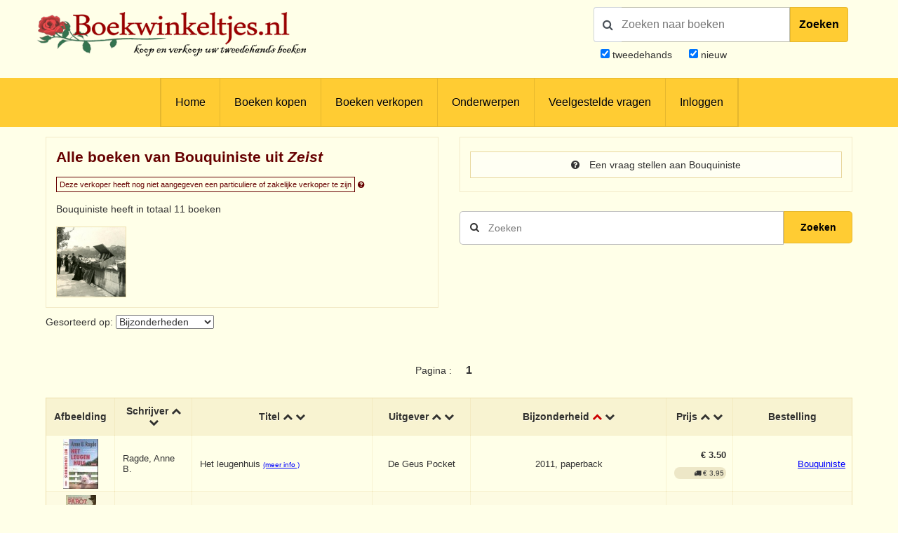

--- FILE ---
content_type: text/html; charset=UTF-8
request_url: https://www.boekwinkeltjes.nl/v/bouquiniste/?sort=nr0
body_size: 6223
content:
<!DOCTYPE html>

<html xmlns="http://www.w3.org/1999/xhtml" lang="nl">
<head>
    <title>Boekwinkeltjes.nl</title>
            <meta name="robots" content="index,&#x20;follow,&#x20;NOODP">
        <meta name="author" content="boekwinkeltjes.nl">
        <meta name="viewport" content="width&#x3D;device-width,&#x20;initial-scale&#x3D;1.0">
        <meta http-equiv="Content-Type" content="text&#x2F;html&#x3B;&#x20;charset&#x3D;UTF-8">
    <!-- OG -->
    <meta property="og:locale" content="nl_NL">
    <meta property="og:title" content="Boekwinkeltjes">
    <meta property="og:type" content="website">
    <meta property="og:url" content="https://www.boekwinkeltjes.nl/v/bouquiniste/?sort=nr0">
    <meta property="og:site_name" content="Boekwinkeltjes">
    <meta property="og:description" content="Op boekwinkeltjes.nl koopt en verkoopt u uw tweedehands boeken. Zo'n 10.000 antiquaren, boekhandelaren en particulieren zijn u al voorgegaan. Samen zijn ze goed voor een aanbod van 7 miljoen titels.">
    <meta property="og:image" content="https://www.boekwinkeltjes.nl/images/appicon.png">

    <!-- Twitter Summary -->
    <meta name="twitter:card" content="summary">
    <meta name="twitter:site" content="@boekwinkeltjes"/>

    <link rel="image_src" href="https://www.boekwinkeltjes.nl/images/appicon.png">
    <link rel="canonical" href="https://www.boekwinkeltjes.nl/v/bouquiniste/?sort=nr0">
    <link rel="shortcut icon" href="/boekwinkeltjes/images/favicon.ico"/>
    <link rel="apple-touch-icon" href="/boekwinkeltjes/images/appicon.png">
    <link rel="alternate" hreflang="nl-nl" href="https://www.boekwinkeltjes.nl/v/bouquiniste/?sort=nr0"/>
            <!--[if lt IE 9]><link href="&#x2F;boekwinkeltjes&#x2F;css&#x2F;ie_7.css" media="screen" rel="stylesheet" type="text&#x2F;css"><![endif]-->
        <link href="&#x2F;boekwinkeltjes&#x2F;css&#x2F;jquery-ui.structure.min.css" media="screen" rel="stylesheet" type="text&#x2F;css">
        <link href="&#x2F;boekwinkeltjes&#x2F;css&#x2F;jquery-ui.min.css" media="screen" rel="stylesheet" type="text&#x2F;css">
        <link href="&#x2F;boekwinkeltjes&#x2F;css&#x2F;jquery.nouislider.min.css" media="screen" rel="stylesheet" type="text&#x2F;css">
        <link href="&#x2F;boekwinkeltjes&#x2F;css&#x2F;style.css&#x3F;ver&#x3D;23" media="screen" rel="stylesheet" type="text&#x2F;css">
        <link href="&#x2F;boekwinkeltjes&#x2F;css&#x2F;custom.style.css&#x3F;ver&#x3D;23" media="screen" rel="stylesheet" type="text&#x2F;css">
        <link href="&#x2F;boekwinkeltjes&#x2F;css&#x2F;font-awesome.min.css" media="screen" rel="stylesheet" type="text&#x2F;css">
        <link href="&#x2F;boekwinkeltjes&#x2F;css&#x2F;normalize.css" media="screen" rel="stylesheet" type="text&#x2F;css">
        <link href="&#x2F;boekwinkeltjes&#x2F;css&#x2F;lightbox2.css" media="screen" rel="stylesheet" type="text&#x2F;css">
        <link href="https&#x3A;&#x2F;&#x2F;fonts.googleapis.com&#x2F;css&#x3F;family&#x3D;Lato&#x3A;400,400italic,700,700italic" media="screen" rel="stylesheet" type="text&#x2F;css">
            <script  src="&#x2F;boekwinkeltjes&#x2F;js&#x2F;jquery-3.3.1.min.js"></script>
        <script  src="&#x2F;js&#x2F;verkoperaan_clienthint.js"></script>
        <script  src="&#x2F;boekwinkeltjes&#x2F;js&#x2F;agenda.js"></script>
        <script  src="&#x2F;boekwinkeltjes&#x2F;js&#x2F;js-webshim&#x2F;minified&#x2F;polyfiller.js"></script>
        <script  src="&#x2F;js&#x2F;scripts.js&#x3F;20240826"></script>
        <!--[if lt IE 9]><script  src="&#x2F;boekwinkeltjes&#x2F;js&#x2F;respond.min.js"></script><![endif]-->
        <!--[if lt IE 9]><script  src="&#x2F;boekwinkeltjes&#x2F;js&#x2F;html5.js"></script><![endif]-->
    <link rel="stylesheet" href="/boekwinkeltjes/css/print.css" type="text/css" media="print">
    <script>
        var formSend = '<i class="fa fa-cog fa-spin"></i> Uw aanvraag wordt verwerkt';
    </script>
    <script>
        webshim.polyfill('forms forms-ext');
    </script>
</head>
<body>
<div class="wrap">
    <!-- testing -->
    <div class="header">
        <div class="container">
            <div class="logo">
                <a href="/"><img
                            src="/boekwinkeltjes/images/bw_titel_background.png"
                            alt="Boekwinkeltjes Logo" title="Boekwinkeltjes.nl"/></a>
            </div>

            <!-- ZOEKVAK HEADER BEGIN -->
                            <div class="headeritem">
                    <div class="headerSearch">
                                                <form action="/s/" method="get" id="search">
                            <div id="searchGroup">
                                        <span id="headerSearchIcon">
                                            <span class="fa fa-search"></span>
                                        </span>
                                <div class="inputClear">
                                    <input type="text" name="q" id="tezoeken"
                                                                                   placeholder="Zoeken naar boeken"
                                           size="27">
                                    <span class="deleteEle"></span>
                                </div>
                                <button id="searchButton">Zoeken</button>
                            </div>
                            <div class="searchOptions">
                                                                <div><input type="checkbox" name="t" id="tweedehands"
                                            value="1" checked="checked" /> <label
                                            for="tweedehands"> tweedehands</label></div>
                                <div><input type="checkbox" name="n" id="nieuw"
                                            value="1" checked="checked" /><label
                                            for="nieuw"> nieuw</label></div>
                            </div>
                            <input type="hidden" name="from" value="header">
                        </form>
                    </div>
                </div>
                    </div>
    </div>

    
<div class="menubg">
    <div class="toggle"><a href="javascript:void(0)"><i class="fa fa-bars"></i></a></div>
    <div class="menu">
        <ul>
                        <li><a href="/"  title="Homepagina Boekwinkeltjes.nl">Home</a></li>
                                    <li><a href="/buy/"  title="Boeken kopen">Boeken kopen</a></li>
                                    <li><a href="/sell/"  title="Boeken verkopen">Boeken verkopen</a></li>
                                <li class="hasSub">
                <a class="hasSub" href="javascript:void(0)" title="Onderwerpen">Onderwerpen</a>
                <div class="sub-Menu responsive">
                    <div class="container">
                        <h3>Onderwerpen</h3>
                                                <ul class="onderwerpen">
                            <li>
                                <a title="Boekenweek" href="/s/?q=boekenweek&amp;t=1&amp;n=1">
                                    <i class="fa fa-book"></i> Boekenweek
                                </a>
                            </li>
                            <li>
                                <a title="Detectives Thrillers Spionage" href="/s/?q=detectives&amp;t=1&amp;n=1">
                                    <i class="fa fa-search"></i> Detectives Thrillers Spionage
                                </a>
                            </li>
                            <li>
                                <a title="Gedenkboeken" href="/s/?q=Gedenkboeken&amp;t=1&amp;n=1">
                                    <i class="fa fa-circle"></i> Gedenkboeken
                                </a>
                            </li>
                            <li>
                                <a title="Hobbyboeken" href="/topics/category/hobby/">
                                    <i class="fa fa-bicycle"></i> Hobbyboeken <i class="fa fa-long-arrow-right o50"></i>
                                </a>
                            </li>
                            <li>
                                <a title="Jaarboeken" href="/s/?q=jaarboeken&amp;t=1&amp;n=1">
                                    <i class="fa fa-bookmark"></i> Jaarboeken
                                </a>
                            </li>
                            <li>
                                <a title="Kinderboeken" href="/s/?q=Kinderboeken&amp;t=1&amp;n=1">
                                    <i class="fa fa-child"></i> Kinderboeken
                                </a>
                            </li>
                            <li>
                                <a title="Kunst" href="/s/?q=Kunst&amp;t=1&amp;n=1">
                                    <i class="fa fa-paint-brush"></i> Kunst
                                </a>
                            </li>
                            <li>
                                <a title="Literatuur" href="/s/?q=literatuur&amp;t=1&amp;n=1">
                                    <i class="fa fa-university"></i> Literatuur
                                </a>
                            </li>
                            <li>
                                <a title="Oorlog" href="/s/?q=Oorlog&amp;t=1&amp;n=1">
                                    <i class="fa fa-fighter-jet"></i> Oorlog
                                </a>
                            </li>
                            <li>
                                <a title="Scheepvaart" href="/s/?q=Scheepvaart&amp;t=1&amp;n=1">
                                    <i class="fa fa-anchor"></i> Scheepvaart
                                </a>
                            </li>
                            <li>
                                <a title="Science-fiction Horror Fantasy" href="/s/?q=fantasy&amp;t=1&amp;n=1">
                                    <i class="fa fa-rocket"></i> Science-fiction Horror Fantasy
                                </a>
                            </li>
                            <li>
                                <a title="Sport" href="/s/?q=Sport&amp;t=1&amp;n=1">
                                    <i class="fa fa-soccer-ball-o"></i> Sport
                                </a>
                            </li>
                            <li>
                                <a title="Studie Wetenschap Religie" href="/topics/category/studieboeken/">
                                    <i class="fa fa-graduation-cap"></i> Studie Wetenschap Religie <i class="fa fa-long-arrow-right o50"></i>
                                </a>
                            </li>
                            <li>
                                <a title="Toneel Cabaret Muziek" href="/s/?q=theater&amp;t=1&amp;n=1">
                                    <i class="fa fa-users"></i> Toneel Cabaret Muziek
                                </a>
                            </li>
                            <li>
                                <a title="Topografie Reizen" href="/topics/category/topografie/">
                                    <i class="fa fa-globe"></i> Topografie Reizen <i class="fa fa-long-arrow-right o50"></i>
                                </a>
                            </li>
                                                    </ul>
                            <a class="check-page animate" href="/topics/">Bekijk onderwerpen pagina</a>
                                                <div class="clear"></div>
                    </div>
                </div>
            </li>
                                    <li><a href="/faq/"  title="Veelgestelde vragen">Veelgestelde vragen</a></li>
                                    <li><a href="/login/"  title="Inloggen als koper of verkoper">Inloggen</a></li>
                            </ul>
    </div>
    <div class="clear"></div>
</div>                <div class="content">
            <div class="container">
                
                                
<div class="row">
    <div class="column half">
        <div class="columnbox border">
                        <div class="columnhead">
                <div style=" display: flow-root;">
                    <h3 class="bookstore-name">Alle boeken van Bouquiniste uit <em>Zeist</em>                                            </h3>
                </div>
                <span style="padding: 4px; border: 1px solid #600; color: #600; font-size: 11px;">Deze verkoper heeft nog niet aangegeven een particuliere of zakelijke verkoper te zijn</span>
                <a href="/kindofseller/" target="_blank">
                    <i class="fa fa-question-circle" style="color: #600; font-size: 11px;"
                       title="Waarover gaat dit?"></i>
                </a>

                <p>
                    Bouquiniste heeft in totaal 11 boeken                </p>
            </div>
            <img class="shopImg" src="https://images.boekwinkeltjes.nl/verkopers/fOEvf4wmHLJzICZun3O3.jpg" alt="Logo Bouquiniste" height="150" />
                                                </div>
    </div>
    <div class="column half">
        <div class="columnbox border">
            <a class="button fw"
               href="/contact/bouquiniste/">
                <i class="fa fa-question-circle"></i> Een vraag stellen aan Bouquiniste            </a>

                    </div>
        <div class="singleSearch" style="margin-top: 120px;">
            <!--            <h3>-->
            <!--</h3>-->
            <form method="GET" name="advancedform" class="" id="Boek_Zoeken_Form" action="&#x2F;v&#x2F;bouquiniste&#x2F;">
            <div class="searchBar">
                <input type="text" name="q" placeholder="Zoeken" autofocus value="">                <button type="submit" class="zoekensubmit loep"><i class="fa fa-search"></i></button>
                <button type="submit"
                        class="zoekensubmit_button animate"
                        style="width: 17.5%; height: 46px !important; top: auto !important;"> Zoeken</button>
            </div>

            </form>        </div>

    </div>
    <div class="clear"></div>
</div>
<div class="row">
    <div class="column full">
        <div class="row">
            <div class="column half">
                                    <!--                    <h3>--><!--</h3>-->
                    <form method="GET" name="sortform" class="inline" action="&#x2F;v&#x2F;bouquiniste&#x2F;" id="sortform">                    <p>
                        Gesorteerd op: <select name="sort" onchange="this.form.submit&#x28;&#x29;&#x3B;"><option value="schrijver">Schrijver</option>
<option value="titel">Titel</option>
<option value="uitgever">Uitgever</option>
<option value="nr" selected>Bijzonderheden</option>
<option value="prijs">Prijs</option>
<option value="boekwinkel">Boekwinkeltje</option>
<option value="id">Laatst toegevoegd</option>
<option value="datum">Laatst gewijzigd</option></select>                    </p>
                    </form>            </div>
        </div>
    </div>
    <div class="column full">
        <p class="paginanummers">
            Pagina : <strong>1</strong></p>            <div class="columnbox table-scroll">
                <div class="table-responsive">
                    <table>
                        <thead>
                        <tr>
                                                        <th>Afbeelding</th>
                            <th>
                                Schrijver                                <a                                         href="/v/bouquiniste/?sort=schrijver0">
                                    <i class="fa fa-chevron-up"></i>
                                </a>
                                <a                                         href="/v/bouquiniste/?sort=schrijver1">
                                    <i class="fa fa-chevron-down"></i>
                                </a>
                            </th>
                            <th>
                                Titel                                <a                                         href="/v/bouquiniste/?sort=titel0">
                                    <i class="fa fa-chevron-up"></i>
                                </a>
                                <a                                         href="/v/bouquiniste/?sort=titel1">
                                    <i class="fa fa-chevron-down"></i>
                                </a>
                            </th>
                            <th class="extra">
                                Uitgever                                <a                                         href="/v/bouquiniste/?sort=uitgever0">
                                    <i class="fa fa-chevron-up"></i>
                                </a>
                                <a                                         href="/v/bouquiniste/?sort=uitgever1">
                                    <i class="fa fa-chevron-down"></i>
                                </a>
                            </th>
                            <th class="extra">
                                Bijzonderheid                                <a class="active"                                         href="/v/bouquiniste/?sort=nr0">
                                    <i class="fa fa-chevron-up"></i>
                                </a>
                                <a                                         href="/v/bouquiniste/?sort=nr1">
                                    <i class="fa fa-chevron-down"></i>
                                </a>
                            </th>
                            <th style="min-width:95px">
                                Prijs                                <a                                         href="/v/bouquiniste/?sort=prijs0">
                                    <i class="fa fa-chevron-up"></i>
                                </a>
                                <a                                         href="/v/bouquiniste/?sort=prijs1">
                                    <i class="fa fa-chevron-down"></i>
                                </a>
                            </th>
                            <th style="min-width: 170px;">
                                Bestelling                            </th>
                        </tr>
                        </thead>
                        <tbody>
                                <tr class="clickable-row" data-href="/b/188607027/Het-leugenhuis/">
            
            <td class="table-image" align="center">
                                <a href="/b/188607027/Het-leugenhuis/" title="Ragde, Anne B. - Het leugenhuis"  >
                    <img src="https://images.boekwinkeltjes.nl/small/ilElbloSKnJUeYXcTQqD.jpg" alt="Ragde, Anne B. - Het leugenhuis"
                         border="0">
                </a>
            </td>
            <td class="table-text">Ragde, Anne B.</td>
            <td class="table-text">
                Het leugenhuis                    <small>
                        <a href="/b/188607027/Het-leugenhuis/">(meer info                            )</a>
                    </small>
                            </td>
            <td class="extra">De Geus Pocket</td>
            <td class="extra">2011, paperback</td>
            <td class="price">
                <strong>€ 3.50</strong>
                
                    
                        <div class="shipping">
                            <i class="fa fa-truck"></i> &euro; 3,95                        </div>

                                </td>
            <td class="order">
                <a href="/b/188607027/Het-leugenhuis/" title="Ragde, Anne B. - Het leugenhuis"  >Bouquiniste</a><br>            </td>
        </tr>
            <tr class="clickable-row" data-href="/b/188591883/Linconnu-du-Pont-NotreDame/">
            
            <td class="table-image" align="center">
                                <a href="/b/188591883/Linconnu-du-Pont-NotreDame/" title="L&#039;inconnu du Pont Notre-Dame"  >
                    <img src="https://images.boekwinkeltjes.nl/small/4qokolKnwpOpKirX2bxN.jpg" alt="L&#039;inconnu du Pont Notre-Dame"
                         border="0">
                </a>
            </td>
            <td class="table-text">Parot, Jean-François</td>
            <td class="table-text">
                L&#039;inconnu du Pont Notre-Dame                    <small>
                        <a href="/b/188591883/Linconnu-du-Pont-NotreDame/">(meer info                            )</a>
                    </small>
                            </td>
            <td class="extra">10/18</td>
            <td class="extra">2016, 402pp, paperback</td>
            <td class="price">
                <strong>€ 5.00</strong>
                
                    
                        <div class="shipping">
                            <i class="fa fa-truck"></i> &euro; 3,95                        </div>

                                </td>
            <td class="order">
                <a href="/b/188591883/Linconnu-du-Pont-NotreDame/" title="Parot, Jean-François - L&#039;inconnu du Pont Notre-Dame"  >Bouquiniste</a><br>            </td>
        </tr>
            <tr class="clickable-row" data-href="/b/188591868/Lamie-prodigieuse-Enfance-adolescence/">
            
            <td class="table-image" align="center">
                                <a href="/b/188591868/Lamie-prodigieuse-Enfance-adolescence/" title="L&#039;amie prodigieuse / Enfanc..."  >
                    <img src="https://images.boekwinkeltjes.nl/small/5N7WqHhknfmDawjJBNrD.jpg" alt="L&#039;amie prodigieuse / Enfanc..."
                         border="0">
                </a>
            </td>
            <td class="table-text">Ferrante, Elena</td>
            <td class="table-text">
                L&#039;amie prodigieuse / Enfance, adolescence.                    <small>
                        <a href="/b/188591868/Lamie-prodigieuse-Enfance-adolescence/">(meer info                            )</a>
                    </small>
                            </td>
            <td class="extra">Gallimard</td>
            <td class="extra">2016, 429pp, paperback</td>
            <td class="price">
                <strong>€ 3.50</strong>
                
                    
                        <div class="shipping">
                            <i class="fa fa-truck"></i> &euro; 3,95                        </div>

                                </td>
            <td class="order">
                <a href="/b/188591868/Lamie-prodigieuse-Enfance-adolescence/" title="Ferrante, Elena - L&#039;amie prodigieuse / Enfance, adolescence."  >Bouquiniste</a><br>            </td>
        </tr>
            <tr class="clickable-row" data-href="/b/196234987/Pactum-Salis/">
            
            <td class="table-image" align="center">
                                <a href="/b/196234987/Pactum-Salis/" title="Bourdeaut, Olivier - Pactum Salis"  >
                    <img src="https://img.boekwinkeltjes.nl/small/vSgqIgJmlrdLsGdeFi1G.gif" alt="Bourdeaut, Olivier - Pactum Salis"
                         border="0">
                </a>
            </td>
            <td class="table-text">Bourdeaut, Olivier</td>
            <td class="table-text">
                Pactum Salis                    <small>
                        <a href="/b/196234987/Pactum-Salis/">(meer info                            )</a>
                    </small>
                            </td>
            <td class="extra">Folio</td>
            <td class="extra">2019, 264pp, paperback</td>
            <td class="price">
                <strong>€ 3.50</strong>
                
                    
                        <div class="shipping">
                            <i class="fa fa-truck"></i> &euro; 3,95                        </div>

                                </td>
            <td class="order">
                <a href="/b/196234987/Pactum-Salis/" title="Bourdeaut, Olivier - Pactum Salis"  >Bouquiniste</a><br>            </td>
        </tr>
            <tr class="clickable-row" data-href="/b/193213781/De-naam-van-de-vader/">
            
            <td class="table-image" align="center">
                                <a href="/b/193213781/De-naam-van-de-vader/" title="De naam van de vader"  >
                    <img src="https://images.boekwinkeltjes.nl/small/hun2v0yiqQLm0VnVpP5O.jpg" alt="De naam van de vader"
                         border="0">
                </a>
            </td>
            <td class="table-text">Noordervliet, N.</td>
            <td class="table-text">
                De naam van de vader                    <small>
                        <a href="/b/193213781/De-naam-van-de-vader/">(meer info                            )</a>
                    </small>
                            </td>
            <td class="extra">Meulenhoff  1997</td>
            <td class="extra">7199</td>
            <td class="price">
                <strong>€ 3.00</strong>
                
                    
                        <div class="shipping">
                            <i class="fa fa-truck"></i> &euro; 3,95                        </div>

                                </td>
            <td class="order">
                <a href="/b/193213781/De-naam-van-de-vader/" title="Noordervliet, N. - De naam van de vader"  >Bouquiniste</a><br>            </td>
        </tr>
            <tr class="clickable-row" data-href="/b/188607052/Buitenstaanders/">
            
            <td class="table-image" align="center">
                                <a href="/b/188607052/Buitenstaanders/" title="Buitenstaanders"  >
                    <img src="https://images.boekwinkeltjes.nl/small/rSmBGe0d49QUnQaOKcKn.jpg" alt="Buitenstaanders"
                         border="0">
                </a>
            </td>
            <td class="table-text">Dorrestein, Renate</td>
            <td class="table-text">
                Buitenstaanders                    <small>
                        <a href="/b/188607052/Buitenstaanders/">(meer info                            )</a>
                    </small>
                            </td>
            <td class="extra">Wolters Noordhoff</td>
            <td class="extra">De grote Lijsters, 1997</td>
            <td class="price">
                <strong>€ 2.00</strong>
                
                    
                        <div class="shipping">
                            <i class="fa fa-truck"></i> &euro; 3,95                        </div>

                                </td>
            <td class="order">
                <a href="/b/188607052/Buitenstaanders/" title="Dorrestein, Renate - Buitenstaanders"  >Bouquiniste</a><br>            </td>
        </tr>
            <tr class="clickable-row" data-href="/b/199001736/Dom-Juan/">
            
            <td class="table-image" align="center">
                                <a href="/b/199001736/Dom-Juan/" title="Molière - Dom Juan"  >
                    <img src="https://img.boekwinkeltjes.nl/small/CWUP0URilv7cY2kN3S6l.jpg" alt="Molière - Dom Juan"
                         border="0">
                </a>
            </td>
            <td class="table-text">Molière</td>
            <td class="table-text">
                Dom Juan                    <small>
                        <a href="/b/199001736/Dom-Juan/">(meer info                            )</a>
                    </small>
                            </td>
            <td class="extra">Petits Classiques Larousse</td>
            <td class="extra">Edition annotée, commentée et illustrée</td>
            <td class="price">
                <strong>€ 2.50</strong>
                
                    
                        <div class="shipping">
                            <i class="fa fa-truck"></i> &euro; 3,95                        </div>

                                </td>
            <td class="order">
                <a href="/b/199001736/Dom-Juan/" title="Molière - Dom Juan"  >Bouquiniste</a><br>            </td>
        </tr>
            <tr class="clickable-row" data-href="/b/204357443/Malataverne/">
            
            <td class="table-image" align="center">
                                <a href="/b/204357443/Malataverne/" title="Clavel, Bernard - Malataverne"  >
                    <img src="https://img.boekwinkeltjes.nl/small/lyp937eIFRJMZqCDn4bZ.jpg" alt="Clavel, Bernard - Malataverne"
                         border="0">
                </a>
            </td>
            <td class="table-text">Clavel, Bernard</td>
            <td class="table-text">
                Malataverne                    <small>
                        <a href="/b/204357443/Malataverne/">(meer info                            )</a>
                    </small>
                            </td>
            <td class="extra">Pocket</td>
            <td class="extra">ietwat vergeeld, een paar kreukjes in de kaft, niet gelezen</td>
            <td class="price">
                <strong>€ 2.00</strong>
                
                    
                        <div class="shipping">
                            <i class="fa fa-truck"></i> &euro; 3,95                        </div>

                                </td>
            <td class="order">
                <a href="/b/204357443/Malataverne/" title="Clavel, Bernard - Malataverne"  >Bouquiniste</a><br>            </td>
        </tr>
            <tr class="clickable-row" data-href="/b/199001753/Un-sang-daquarelle/">
            
            <td class="table-image" align="center">
                                <a href="/b/199001753/Un-sang-daquarelle/" title="Un sang d&#039;aquarelle"  >
                    <img src="https://img.boekwinkeltjes.nl/small/godHrALyrDA6AUrNmGx8.jpg" alt="Un sang d&#039;aquarelle"
                         border="0">
                </a>
            </td>
            <td class="table-text">Françoise Sagan</td>
            <td class="table-text">
                Un sang d&#039;aquarelle                    <small>
                        <a href="/b/199001753/Un-sang-daquarelle/">(meer info                            )</a>
                    </small>
                            </td>
            <td class="extra">Folio</td>
            <td class="extra">in zeer goede staat, niet gelezen, heel licht vergeeld</td>
            <td class="price">
                <strong>€ 2.50</strong>
                
                    
                        <div class="shipping">
                            <i class="fa fa-truck"></i> &euro; 3,95                        </div>

                                </td>
            <td class="order">
                <a href="/b/199001753/Un-sang-daquarelle/" title="Françoise Sagan - Un sang d&#039;aquarelle"  >Bouquiniste</a><br>            </td>
        </tr>
            <tr class="clickable-row" data-href="/b/193213822/De-man-zonder-hond/">
            
            <td class="table-image" align="center">
                                <a href="/b/193213822/De-man-zonder-hond/" title="Hakan Nesser - De man zonder hond"  >
                    <img src="https://img.boekwinkeltjes.nl/small/K23rsuMdfDBgxexyhajM.gif" alt="Hakan Nesser - De man zonder hond"
                         border="0">
                </a>
            </td>
            <td class="table-text">Hakan Nesser</td>
            <td class="table-text">
                De man zonder hond                    <small>
                        <a href="/b/193213822/De-man-zonder-hond/">(meer info                            )</a>
                    </small>
                            </td>
            <td class="extra">De Geus</td>
            <td class="extra"></td>
            <td class="price">
                <strong>€ 3.50</strong>
                
                    
                        <div class="shipping">
                            <i class="fa fa-truck"></i> &euro; 3,95                        </div>

                                </td>
            <td class="order">
                <a href="/b/193213822/De-man-zonder-hond/" title="Hakan Nesser - De man zonder hond"  >Bouquiniste</a><br>            </td>
        </tr>
            <tr class="clickable-row" data-href="/b/188607103/Lesprance-folle/">
            
            <td class="table-image" align="center">
                                <a href="/b/188607103/Lesprance-folle/" title="Béart, Guy - L&#039;espérance folle"  >
                    <img src="https://images.boekwinkeltjes.nl/small/VM6D1QT2Ya0rJ0JX2rvo.jpg" alt="Béart, Guy - L&#039;espérance folle"
                         border="0">
                </a>
            </td>
            <td class="table-text">Béart, Guy</td>
            <td class="table-text">
                L&#039;espérance folle                    <small>
                        <a href="/b/188607103/Lesprance-folle/">(meer info                            )</a>
                    </small>
                            </td>
            <td class="extra">Robert Laffont, 1987</td>
            <td class="extra"></td>
            <td class="price">
                <strong>€ 8.00</strong>
                
                    
                        <div class="shipping">
                            <i class="fa fa-truck"></i> &euro; 3,95                        </div>

                                </td>
            <td class="order">
                <a href="/b/188607103/Lesprance-folle/" title="Béart, Guy - L&#039;espérance folle"  >Bouquiniste</a><br>            </td>
        </tr>
                            </tbody>
                    </table>
                </div>
            </div>
            <p class="paginanummers">
            Pagina : <strong>1</strong></p>    </div>
    <div class="clear"></div>
</div>

<script>
    $(function () {
        $('.star_rating').rating();
    });

    /**
     * Star module
     * jayjamero@propertyguru.com.sg
     **/
    $.fn.rating = function () {
        var val = 0, size = 0, stars = 5;
        return this.each(function (i, e) {
            val = parseFloat($(e).text());
            size = ($(e).width() / stars);
            $(e).html($('<span/>').animate({width: val * size}, 1000));
        });
    };
</script>            </div>
        </div>

        <div class="footer">
        <div class="container">
            <div class="row">
                <div class="column">
                    <div class="copyright">
                        &copy; 2001 - 2025                        <strong>Boekwinkeltjes</strong>. Alle rechten voorbehouden.
                    </div>
                </div>
                <div class="column double text-right">
                    <div class="footer-links">
                                                    <a rel="nofollow" class="lang en_US"
                               href="/switchlanguage/en_US/"><br/>
                            </a>
                                                    <a rel="nofollow" class="lang de_DE"
                               href="/switchlanguage/de_DE/"><br/>
                            </a>
                        
                        <a title="Algemene voorwaarden"
                           href="/sell/conditions/">Algemene voorwaarden</a>
                        <a title="Privacy en cookies"
                           href="/privacy/">Privacy en cookies</a>
                        <a title="Contact"
                           href="/contact/">Contact</a>
                    </div>
                </div>
                <div class="clear"></div>
            </div>
        </div>
    </div>
</div><!--end .wrap -->

        <script  src="&#x2F;boekwinkeltjes&#x2F;js&#x2F;jquery-ui.min.js"></script>
        <script  src="&#x2F;boekwinkeltjes&#x2F;js&#x2F;modernizr.custom.js"></script>
        <script  src="&#x2F;boekwinkeltjes&#x2F;js&#x2F;flowtype.js"></script>
        <script  src="&#x2F;boekwinkeltjes&#x2F;js&#x2F;boekwinkeltjes.js"></script>
        <script  src="&#x2F;boekwinkeltjes&#x2F;js&#x2F;jquery.nouislider.min.js"></script>
        <script  src="&#x2F;boekwinkeltjes&#x2F;js&#x2F;trunk.js"></script>
        <script  src="&#x2F;boekwinkeltjes&#x2F;js&#x2F;inputClear.js"></script>
        <script  src="&#x2F;boekwinkeltjes&#x2F;js&#x2F;lightbox.min.js"></script>
<!-- Google tag (gtag.js) -->
<script async src="https://www.googletagmanager.com/gtag/js?id=G-N3S85ZVC9B"></script>
<script>
    window.dataLayer = window.dataLayer || [];

    function gtag() {
        dataLayer.push(arguments);
    }

    gtag('js', new Date());

    gtag('config', 'G-N3S85ZVC9B', {'anonymize_ip': true});
</script>


<script>
    $('#magnify').click(function (e) {
        e.preventDefault();
        $('#tezoeken').select();
    });
    $('#tezoeken').keydown(function (e) {
        if (e.which == '13') {
            $('#search').submit();
        }
    })
</script>


<script>
    $('.handlr').click(function (e) {
        e.preventDefault();
        player.setting('videoId', $(this).data('video-id'));
    });
</script>

<script>
    new inputClear('inputClear');
</script>
</body>
</html>


--- FILE ---
content_type: text/css
request_url: https://www.boekwinkeltjes.nl/boekwinkeltjes/css/custom.style.css?ver=23
body_size: 3104
content:
.hidden{visibility:hidden;display:none;}
a.fav.ani-rotate-forward > i{
    -webkit-animation: rotateForwardAnimation 0.1s linear 1;
    -moz-animation: rotateForwardAnimation 0.1s linear 1;
    animation: rotateForwardAnimation 0.1s linear 1;
}
@-moz-keyframes rotateForwardAnimation { 100% { -moz-transform: rotate(72deg); } }
@-webkit-keyframes rotateForwardAnimation { 100% { -webkit-transform: rotate(72deg); } }
@keyframes rotateForwardAnimation { 100% { -webkit-transform: rotate(72deg); transform:rotate(72deg); } }

a.fav.ani-rotate-backward > i{
    -webkit-animation: rotateBackwardAnimation 0.1s linear 1;
    -moz-animation: rotateBackwardAnimation 0.1s linear 1;
    animation: rotateBackwardAnimation 0.1s linear 1;
}
@-moz-keyframes rotateBackwardAnimation { 100% { -moz-transform: rotate(-72deg); } }
@-webkit-keyframes rotateBackwardAnimation { 100% { -webkit-transform: rotate(-72deg); } }
@keyframes rotateBackwardAnimation { 100% { -webkit-transform: rotate(-72deg); transform:rotate(-72deg); } }

.fa.grey {
    color: #CCCCCC;
}
span.red {
    color: red;
}
span.green {
    color: green;
}
span.orange {
    color: orangered;
}

.lang:after {
    background-repeat:no-repeat;
}
.lang.en_US:after{
    background-image:url(/boekwinkeltjes/images/lang/en.png);
}
.lang.nl_NL:after{
    background-image:url(/boekwinkeltjes/images/lang/nl.png);
}
.lang.de_DE:after{
    background-image:url(/boekwinkeltjes/images/lang/de.png);
}
#naam.formStyle label{
    width:35%;
}
#naam.formStyle button{
    width:20%;
}
#naam.formStyle input{
    width:45%;
}
#postcode.formStyle label{
    width:35%;
}
#postcode.formStyle button{
    width:20%;
}
#postcode.formStyle input{
    width:45%;
}
.captcha{
    width:33.3%;
    float:left;
    padding: 10px 15px;
}
.date input[type="date"] {
    float:none;
    display: inline-block;
    width:auto;
}
.inline > input{
    float:none;
    display: inline-block;
    width:auto;
}.inline > select{
    float:none;
    display: inline-block;
    width:auto;
}
.inline > button[type="submit"] {
    float:none;
    display: inline-block;
    width:auto;
    height: 22px;
    padding: 2px;
    padding-left: 7px;
}
.inline > label {
    float:none;
    display: inline-block;
    width:auto;
}
.inline > input[type="checkbox"] {
    margin-left: 0;
    float:none;
    display: inline-block;
    width:auto;
}
.inline > input[type="checkbox"]{
    margin-left: 0;
    float:none;
    display: inline-block;
    width:auto;
}
label.inline {
    margin-left: -2.5px;
}
button[disabled="disabled"] {
    opacity: 0.5;
}
.msg > ul {
    list-style: none;
}

.readmore_content {
    position:relative;
    display:block;
}
.readmore_button {
    height: 50px;
    display:block;
    z-index: 2;
    cursor: pointer;
    position: relative;
    margin: -50px 0 -8px -10px;
    text-align: center;
    background: -webkit-linear-gradient(to bottom, rgba(255, 255, 232, 0), rgba(255, 255, 232, 1));
    background:      -o-linear-gradient(to bottom, rgba(255, 255, 232, 0), rgba(255, 255, 232, 1));
    background:    -moz-linear-gradient(to bottom, rgba(255, 255, 232, 0), rgba(255, 255, 232, 1));
    background:         linear-gradient(to bottom, rgba(255, 255, 232, 0), rgba(255, 255, 232, 1));
}
.readmore_button > span {
    margin-top:25px;
    display: inline-block;
    text-align:center;
    font-weight: bold;
    padding: 4px;
    background-color: rgba(255, 255, 255, 0.9);
    border: 1px solid rgba(232, 215, 157, 1);
}

@media screen and (max-width: 1200px) {
    .readmore_button {
        margin-left: -12px;
        margin-right: -11px;
        margin-bottom: -6px;
    }
}

.price, .order {
    width: 85px;
    text-align: right;
}

.table-text {
    text-align: left;
}

.populair {
    -webkit-column-count: 2;
    -moz-column-count: 2;
    column-count: 2;
}
.populair li{
    display: inline-block;
    width: 100%;
    float: none;
}
input[type="submit"].small {
    padding:3px 5px;
}
.button.fw {
    width: 100% !important;
}
a.button.small {
    padding: 3px 5px;
}
.table-image > a > img {
    max-width: 50px;
}
.column.center {
    margin-left: auto;
    margin-right: auto;
    float: none;
}
tr.clickable-row {
    cursor: pointer;
}
tr.clickable-row > td {
    padding: 0.4em 0.7em 0.3em 0.85em;
}
@media screen and (max-width: 730px) {
    tr.clickable-row > td > a > img {
        max-width: 25px;
    }
    .order > a > img {
        max-width: 75% !important;
    }
}
.store-locations-placeholder {
    margin-top: -30px;
}
.store-locations-placeholder .text {
    left: 0;
    position: relative;
    text-align: center;
    top: 10em;
    width: 100%;
    z-index: 3;
}
.store-locations-placeholder .text > a {
    padding: 1em;
    color: black;
}
/** REVIEWS **/
.rating span.star {
    font-family: FontAwesome;
    font-weight: normal;
    font-style: normal;
    display: inline-block;
}
.fa.fa-star {
    color: gold;
}
.fa.fa-star-half-o {
    color:gold;
}
.rating span.star:before {
    position: absolute;
    left: 0;
}
.rating {
    unicode-bidi: bidi-override;
    direction: rtl;
    text-align: left;
    margin-top: -6px;
}
.rating > span {
    display: inline-block;
    position: relative;
    width: 0.8em;
}
.rating > span:hover,
.rating > span:hover ~ span {
    color: transparent;
}
.rating > span:hover:before,
.rating > span:hover ~ span:before {
    content: "\2605";
    position: absolute;
    left: 0;
    color: gold;
}
.icon-only .fa {
    padding: 0;
    margin: 0;
}

.text-center {
    text-align: center;
}

.formStyle span.no-float label {
    float: none;
}

@media (min-width: 710px) {
    #mbwMobileFilters {
        display: none;
    }

    #mbwDesktopFilters {
        display: block;
    }
}

@media (max-width: 710px) {
    #mbwDesktopFilters {
        display: none;
    }

    #mbwMobileFilters {
        display: block;
    }
}

.mbw-mobile-input {
    border-bottom-left-radius: 5px;
    border-top-left-radius: 5px;
    margin-right: 0 !important;
    margin-left: 0 !important;
    padding-right: 0 !important;
}

.mbw-mobile-text {
    width: 85%;
    border-right: none;
}

#mbwMobileFilters > .row > .column > form > input[type="date"] {
    width: 100%;
    border-top-right-radius: 5px;
    border-top-left-radius: 5px;
    border-bottom-left-radius: 0 !important;
    margin-top: 5px;
    height: 32px;
}

.attached-button {
    height: 32px !important;
    padding: 0 0 0 10px !important;
    margin: 5px 0 0 -5px !important;
    border-bottom-right-radius: 5px;
    border-top-right-radius: 5px;
    width: 15% !important;
}

#mbwDateFilterGroup {
    padding: 0 !important;
    width: 100% !important;
}

#mbwDateFilterGroup > button {
    padding: 5px 0 5px 0 !important;
    margin: 0 !important;
    width: 33.333% !important;
}

#mbwDateFilterGroup > button:first-child {
    border-bottom-left-radius: 5px;
}

#mbwDateFilterGroup > button:last-child {
    border-bottom-right-radius:5px;
}
@media screen and (-ms-high-contrast: active), (-ms-high-contrast: none) {
    .rating {
        margin-top: 0px;
    }
}
@supports (-ms-ime-align:auto) {
    .rating { margin-top:0px; }
}

div#priceDiv {
    display: none;
}

#breadcrumbs {
    margin-left: 20px;
    margin-top: 20px;
}

#breadcrumbs > ol {
    list-style-type: none;
    counter-reset: elementcounter;
    padding-left: 0;
}

#breadcrumbs > ol > li:not(:first-child):before {
    content: " » ";
    counter-increment:elementcounter;
    font-weight: bold;
}

#breadcrumbs > ol > li:first-child {
    list-style: none;
    content: "";
}

#breadcrumbs > ol > li {
    display: inline-block;
    padding-left: 0;
    position: relative;
}

#breadcrumbs > ol > li > a {
    color: #454545;
}

.index-title {
    font-size: 1.75em;
    line-height: 1.3em;
    margin: 0 0 1rem;
}

.mbw-search-books-form > div {
    margin-bottom: 5px;
}

.mbw-search-books-form > div > label {
    display: inline-block;
    width: 18%;
}

.mbw-search-books-form > div > input,
.mbw-search-books-form > div > select {
    display: inline-block;
    border-radius: 3px;
    border: 1px solid rgba(0, 0, 0, 0.25);
    padding: 3px;
    width: 79.5%;
}

.search-column-head {
    margin-bottom: 25px;
}

.search-column-head > h2 {
    font-size: 1.5em;
    padding-bottom: 0;
    margin-bottom: 0;
}

.search-column-head > strong {
    color: #4b4b4b;
}

.mbw-table {
    margin-top: 15px;
}

/* Hide HTML5 Up and Down arrows. */
.page-selector::-webkit-outer-spin-button, .page-selector::-webkit-inner-spin-button {
    -webkit-appearance: none;
    margin: 0;
}

.page-selector {
    -moz-appearance: textfield;
    background-color: transparent;
    border: none;
    border-bottom: 1px solid #a8a8a8;
    width: 50px;
}

#page-selector-container {
    width: 100%;
    text-align: center;
}

#page-selector-container > form > button {
    padding: 5px;
}

#page-selector-container > form > button > span {
    padding: 0;
}

.image-header > #shorttext {
    display: none;
}


@media (max-width: 1368px) {
    .image-header{
        max-width: 50px;
    }

    .image-header > #shorttext {
        display: block;
    }

    .image-header > #fulltext {
        display: none;
    }
}

#mededelingInput {
    height: 120px;
}

::-ms-clear, ::-ms-reveal {
    display: none;
}

input {
    box-sizing: border-box;
}

input:active, input:focus {
    outline: none;
    -moz-outline: none;
}

input[type="button"]::-moz-focus-inner, input[type="submit"]::-moz-focus-inner {
    border: none;
}

/* main style */
.inputClear {
    position: relative;
    display: inline-block;
}

.inputClear > input {
    border-radius: 0 !important;
    display: inline-block;
    width: 100% !important;
    height: 50px;
    font-size: 1rem;
    font-weight: 400;
    line-height: 2;
    color: #495057;
    background-color: white;
    background-clip: padding-box;
    border-left: none !important;
    border-top: 1px solid #ced4da;
    border-right: 1px solid #ced4da;
    border-bottom: 1px solid #ced4da;
    padding: .375rem 1.75rem .375rem 0 !important;
}

.inputClear > .deleteEle {
    display: none;
    position: absolute;
    height: 24px;
    width: 24px;
    top: 50%;
    margin-top: -12px;
    right: 6px;
    background: url(/boekwinkeltjes/images/delete.png) 50% 50% no-repeat;
    background-size: 24px 24px;
    z-index: 1;
    cursor: pointer;
}

#headerSearchIcon {
    background: white;
    border-right: none;
    display: flex;
    align-items: center;
    padding: .375rem .75rem;
    margin-bottom: 0;
    font-size: 1rem;
    font-weight: 400;
    color: #495057;
    text-align: center;
    white-space: nowrap;
    border-left: 1px solid #ced4da;
    border-top: 1px solid #ced4da;
    border-bottom: 1px solid #ced4da;
    border-radius: .25rem 0 0 .25rem;

}

#searchButton {
    background: #FC3;
    border: 1px solid rgba(0, 0, 0, 0.1);
    color: black;
    display: inline-block;
    font-weight: 600;
    text-align: center;
    vertical-align: middle;
    user-select: none;
    padding: .375rem .75rem;
    font-size: 1rem;
    line-height: 1.5;
    border-radius: 0 .25rem .25rem 0;
    cursor: pointer;
}

#searchGroup {
    display: flex;
    flex-wrap: wrap;
    width: 100%;
    text-align: right;
}


.inputClear {
   width: 46%;
}

@media (min-width: 321px) {
    .inputClear {
        width: 60%;
    }
}


@media (min-width: 360px) {
    .inputClear {
        width: 64%;
    }
}

@media (min-width: 400px) {
    .inputClear {
        width: 65%;
    }
}

@media (min-width: 458px) {
    .inputClear {
        width: 71%;
    }
}

@media (min-width: 480px) {
    .inputClear {
        width: 97px;
    }
}

@media (min-width: 576px) {
    .inputClear {
        width: 120px;
    }
}

@media (min-width: 768px) {
    .inputClear {
        width: 180px;
    }
}

@media (min-width: 992px) {
    .inputClear {
        width: 240px;
    }
}

@media (min-width: 1550px) {
    .inputClear {
        width: 335px;
    }
}

#searchTerm{
    width: 85% !important;
}

#searchMoreButton{
    background: #FC3;
    border: 1px solid rgba(0, 0, 0, 0.1);
    color: black;
    display: inline-block;
    text-align: center;
    vertical-align: middle;
    user-select: none;
    padding: .285rem .75rem;
    font-size: 1rem;
    line-height: 1.5;
    border-radius: 0 .25rem .25rem 0;
    cursor: pointer;
}

#resultTable{
    margin-top: 20px;
}

#searchMore{
    width: 100%;
}

.nvt{
    margin-top: -6px;
    margin-left: 32%;
}

.user-nvt{
    margin-top: -6px;
    margin-left: 35%;
}


@media (max-width: 1430px) {
    .nvt{
        margin-left: 50%;
    }

    .user-nvt{
        margin-left: 50%;
    }
}


@media (max-width: 442px) {
    .nvt{
        margin-left: 0;
      float: right;
    }

    .user-nvt{
        margin-left: 0;
        float: right;
    }
}

.shipping-radio-buttons > label {
    display: block !important;
    margin-top: 5px !important;
}

.shipping-radio-buttons > label > input {
    margin-right: 5px !important;
}

.list-style-none {
    list-style: none;
    padding: 0;
}

.text-green {
    color: green;
}

.text-red {
    color: red;
}

#telefoon {
    max-width: 50%;
}
#bwtelefoonLand {
    max-width: 27.5%;
    max-height: 24px;
}

--- FILE ---
content_type: application/javascript
request_url: https://www.boekwinkeltjes.nl/js/scripts.js?20240826
body_size: 1732
content:
var checkobj;

// denied variable select countries.
var denied = ['0', '1', '2'];

function agreeSubmit(el) {
  checkobj = el;
  if (document.all || document.getElementById) {
    for (i = 0; i < checkobj.form.length; i++) {  //hunt down submit button
      var tempobj = checkobj.form.elements[i];
      if (tempobj.type.toLowerCase() == "submit") {
        if (!checkobj.checked) {
          tempobj.setAttribute('disabled', 'disabled');
        } else {
          tempobj.removeAttribute('disabled');
        }

      }
    }
  }
}


function displayRow() {
  var row = document.getElementById("rekeningnr1");
  if (row.style.display == '') row.style.display = 'none';
  else row.style.display = '';
  var row = document.getElementById("rekeningnr2");
  if (row.style.display == '') row.style.display = 'none';
  else row.style.display = '';
}

function changeSubmitTagData(submitButton) {
  var submitButtonTag = submitButton.prop('tagName');
  submitButton.toggle().after(formSend);
}

$(document).ready(function () {
    $('.clickable-row').click(function (e) {
      var self = $(this);
      var order = self.find('.order');
      var link = order.find('a');
      var target = link.attr('target');
      if (e.target != this && e.target.tagName !== 'TD') {
        return;
      }
      if (target == '_blank') {
        window.open(self.data("href"));
      } else {
        window.document.location = self.data("href");
      }
    });

    // Disable submit button when a form is sent so it isn't sent twice.
    $('input[type="submit"], button[type="submit"]').on('click', function () {
      if ($(this).parents('form').attr('method').toUpperCase() != 'GET') {
        var dataAttribute = $(this).data('disable-submit');
        if (typeof dataAttribute == 'undefined' || !dataAttribute) {
          changeSubmitTagData($(this));
          $(this).parents('form').submit();
        }
      }
    });
    // Enable the submit button if the terms are already agreed.
    if ($('input[name="agreeCheck"]').is(':checked')) {
      $('input[name="submit"]').attr('disabled', false);
    }

    // Enable the company data if the checkbox is already checked
    if ($("#bedrijfsgegevens").is(":checked")) {
      $("#row_bedrijfsgegevens").removeClass('hidden');
    }
    // Showing/hiding the company data
    $("#bedrijfsgegevens").click(function () {
      $("#row_bedrijfsgegevens").toggleClass('hidden');
    });

    // Adding and removing favorites
    $(".fav").on('click', function () {
      var boekID = $(this).data('boek');
      if ($(this).data('favorite') === 1) {
        favorite(boekID, 'del_favorite/');
        markUnfavorite($(this));
      } else {
        favorite(boekID, 'set_favorite/');
        markFavorite($(this));
      }
    });

    $('#land').change(function () {
      if (in_array($('#land').val(), denied)) {
        $('#land').css('border', '2px solid red');
      } else {
        $('#land').css('border', '');
      }
    });
    // Convert 10 digit isbn to 13 digits.
    $('#veldean').on('change', function () {
      preISBN = $(this).val().toLowerCase();
      ISBN = preISBN.replace(/[^0-9(?x)]/gi, '');
      if (ISBN.length == 10) {
        $('#veldean').val(getISBN13(ISBN));
        $('#veldean').trigger('change');
      }
    })
});

function favorite(boekID, action) {
  $.ajax({
    type: "POST",
    url: "/user/" + action,
    data: {
      book: boekID
    },
    error: function (error) {
      console.log(error.responseText);
    },
    dataType: 'json'
  }).done(function (result) {
    if (!result) {
      console.log("Failed to (un-)favorite book " + boekID);
    }
  });
}

function markFavorite(btn) {
  btn.addClass('ani-rotate-backward');
  btn.addClass('active');
  btn.removeClass('ani-rotate-forward');
  // update data attributes of tag
  btn.data('favorite', 1);
}

function markUnfavorite(btn) {
  btn.addClass('ani-rotate-forward');
  btn.removeClass('ani-rotate-backward');
  btn.removeClass('active');
  btn.data('favorite', 0);
}

/**
 * Equivalent PHP in_array
 *
 * @param needle the value to search
 * @param haystack the array to search
 * @returns {boolean}
 */
function in_array(needle, haystack) {
  for (var i in haystack) {
    if (haystack[i] == needle) return true;
  }
  return false
}

/**
 * Convert a 10 digits isbn to 13 digit.
 * @param ISBN
 * @returns {string}
 */
function getISBN13(ISBN) {
  ISBN = ISBN.replace(/[^0-9(?x)]/gi, '');
  if (ISBN.length == 13) {
    return ISBN;
  }
  var digits = ISBN.split('');
  digits.unshift('9', '7', '8');
  digits.pop();
  sum = 0;
  for (var i = 0; i < 12; i += 1) {
    sum += digits[i] * ((i % 2) ? 3 : 1);
  }
  var checkdigit = (10 - (sum % 10)) % 10;
  digits.push(checkdigit);
  return digits.join("");
}